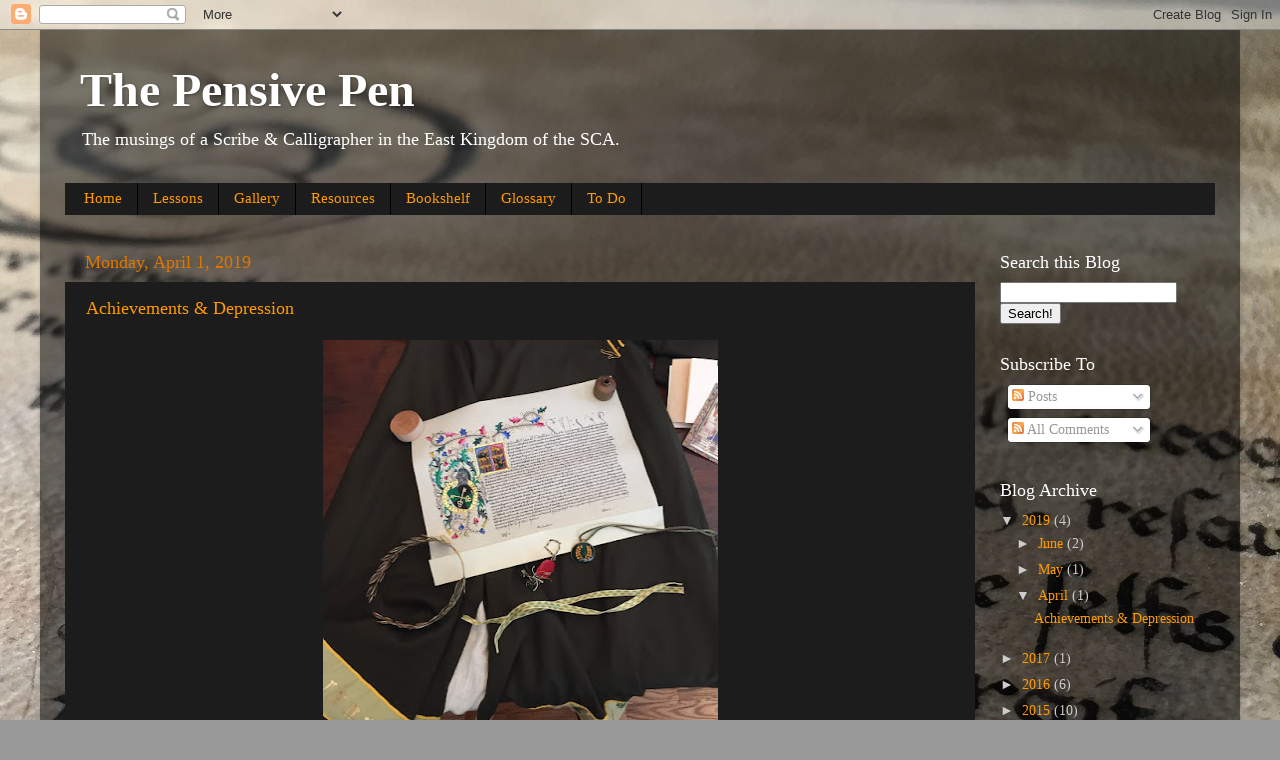

--- FILE ---
content_type: text/plain
request_url: https://www.google-analytics.com/j/collect?v=1&_v=j102&a=501939238&t=pageview&_s=1&dl=http%3A%2F%2Fwww.thepensivepen.com%2F2019%2F04%2F&ul=en-us%40posix&dt=The%20Pensive%20Pen%3A%20April%202019&sr=1280x720&vp=1280x720&_u=IEBAAEABAAAAACAAI~&jid=844884425&gjid=2049073322&cid=1278273126.1768865398&tid=UA-56684169-1&_gid=1126402854.1768865398&_r=1&_slc=1&z=359759624
body_size: -451
content:
2,cG-YC16J28G81